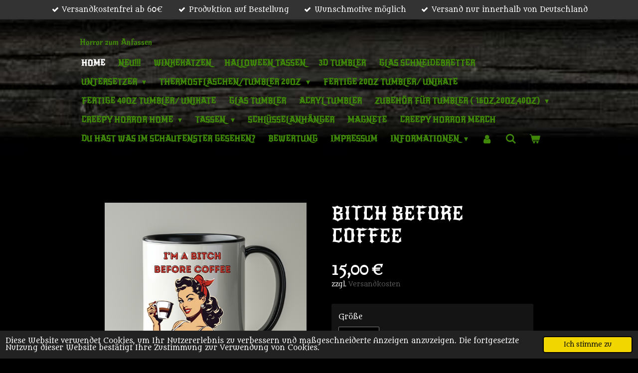

--- FILE ---
content_type: text/html; charset=UTF-8
request_url: https://www.creepyhorror.de/product/12971428/bitch-before-coffee
body_size: 14885
content:
<!DOCTYPE html>
<html lang="de">
    <head>
        <meta http-equiv="Content-Type" content="text/html; charset=utf-8">
        <meta name="viewport" content="width=device-width, initial-scale=1.0, maximum-scale=5.0">
        <meta http-equiv="X-UA-Compatible" content="IE=edge">
        <link rel="canonical" href="https://www.creepyhorror.de/product/12971428/bitch-before-coffee">
        <link rel="sitemap" type="application/xml" href="https://www.creepyhorror.de/sitemap.xml">
        <meta property="og:title" content="Bitch before Coffee | Creepy Horror">
        <meta property="og:url" content="https://www.creepyhorror.de/product/12971428/bitch-before-coffee">
        <base href="https://www.creepyhorror.de/">
        <meta name="description" property="og:description" content="Keramiktasse schwarze Akzente&amp;nbsp;
ca. 330ml Fassungsverm&amp;ouml;gen
&amp;nbsp;
Motiv wird auf beiden Seiten gedruckt.&amp;nbsp;
Sp&amp;uuml;lmaschinengeeignet, hab es selbst getestet :-)
Alle meine Produkte werden nach Bestelleingang f&amp;uuml;r euch gemacht, daher liegt die Bearbeitungszeit bei 4-7 Tagen zzgl. Versandauer.
&amp;nbsp;
&amp;nbsp;
&amp;nbsp;

&amp;nbsp;

&amp;nbsp;
&amp;nbsp;">
                <script nonce="ec082785213e7086efa2591b9caa2fca">
            
            window.JOUWWEB = window.JOUWWEB || {};
            window.JOUWWEB.application = window.JOUWWEB.application || {};
            window.JOUWWEB.application = {"backends":[{"domain":"jouwweb.nl","freeDomain":"jouwweb.site"},{"domain":"webador.com","freeDomain":"webadorsite.com"},{"domain":"webador.de","freeDomain":"webadorsite.com"},{"domain":"webador.fr","freeDomain":"webadorsite.com"},{"domain":"webador.es","freeDomain":"webadorsite.com"},{"domain":"webador.it","freeDomain":"webadorsite.com"},{"domain":"jouwweb.be","freeDomain":"jouwweb.site"},{"domain":"webador.ie","freeDomain":"webadorsite.com"},{"domain":"webador.co.uk","freeDomain":"webadorsite.com"},{"domain":"webador.at","freeDomain":"webadorsite.com"},{"domain":"webador.be","freeDomain":"webadorsite.com"},{"domain":"webador.ch","freeDomain":"webadorsite.com"},{"domain":"webador.ch","freeDomain":"webadorsite.com"},{"domain":"webador.mx","freeDomain":"webadorsite.com"},{"domain":"webador.com","freeDomain":"webadorsite.com"},{"domain":"webador.dk","freeDomain":"webadorsite.com"},{"domain":"webador.se","freeDomain":"webadorsite.com"},{"domain":"webador.no","freeDomain":"webadorsite.com"},{"domain":"webador.fi","freeDomain":"webadorsite.com"},{"domain":"webador.ca","freeDomain":"webadorsite.com"},{"domain":"webador.ca","freeDomain":"webadorsite.com"},{"domain":"webador.pl","freeDomain":"webadorsite.com"},{"domain":"webador.com.au","freeDomain":"webadorsite.com"},{"domain":"webador.nz","freeDomain":"webadorsite.com"}],"editorLocale":"de-DE","editorTimezone":"Europe\/Berlin","editorLanguage":"de","analytics4TrackingId":"G-E6PZPGE4QM","analyticsDimensions":[],"backendDomain":"www.webador.de","backendShortDomain":"webador.de","backendKey":"webador-de","freeWebsiteDomain":"webadorsite.com","noSsl":false,"build":{"reference":"a053e3f"},"linkHostnames":["www.jouwweb.nl","www.webador.com","www.webador.de","www.webador.fr","www.webador.es","www.webador.it","www.jouwweb.be","www.webador.ie","www.webador.co.uk","www.webador.at","www.webador.be","www.webador.ch","fr.webador.ch","www.webador.mx","es.webador.com","www.webador.dk","www.webador.se","www.webador.no","www.webador.fi","www.webador.ca","fr.webador.ca","www.webador.pl","www.webador.com.au","www.webador.nz"],"assetsUrl":"https:\/\/assets.jwwb.nl","loginUrl":"https:\/\/www.webador.de\/anmelden","publishUrl":"https:\/\/www.webador.de\/v2\/website\/4132383\/publish-proxy","adminUserOrIp":false,"pricing":{"plans":{"lite":{"amount":"700","currency":"EUR"},"pro":{"amount":"1200","currency":"EUR"},"business":{"amount":"2400","currency":"EUR"}},"yearlyDiscount":{"price":{"amount":"4800","currency":"EUR"},"ratio":0.17,"percent":"17\u00a0%","discountPrice":{"amount":"4800","currency":"EUR"},"termPricePerMonth":{"amount":"2400","currency":"EUR"},"termPricePerYear":{"amount":"24000","currency":"EUR"}}},"hcUrl":{"add-product-variants":"https:\/\/help.webador.com\/hc\/de\/articles\/29426751649809","basic-vs-advanced-shipping":"https:\/\/help.webador.com\/hc\/de\/articles\/29426731685777","html-in-head":"https:\/\/help.webador.com\/hc\/de\/articles\/29426689990033","link-domain-name":"https:\/\/help.webador.com\/hc\/de\/articles\/29426688803345","optimize-for-mobile":"https:\/\/help.webador.com\/hc\/de\/articles\/29426707033617","seo":"https:\/\/help.webador.com\/hc\/de\/categories\/29387178511377","transfer-domain-name":"https:\/\/help.webador.com\/hc\/de\/articles\/29426715688209","website-not-secure":"https:\/\/help.webador.com\/hc\/de\/articles\/29426706659729"}};
            window.JOUWWEB.brand = {"type":"webador","name":"Webador","domain":"Webador.de","supportEmail":"support@webador.de"};
                    
                window.JOUWWEB = window.JOUWWEB || {};
                window.JOUWWEB.websiteRendering = {"locale":"de-DE","timezone":"Europe\/Berlin","routes":{"api\/upload\/product-field":"\/_api\/upload\/product-field","checkout\/cart":"\/cart","payment":"\/complete-order\/:publicOrderId","payment\/forward":"\/complete-order\/:publicOrderId\/forward","public-order":"\/order\/:publicOrderId","checkout\/authorize":"\/cart\/authorize\/:gateway","wishlist":"\/wishlist"}};
                                                    window.JOUWWEB.website = {"id":4132383,"locale":"de-DE","enabled":true,"title":"Creepy Horror","hasTitle":true,"roleOfLoggedInUser":null,"ownerLocale":"de-DE","plan":"business","freeWebsiteDomain":"webadorsite.com","backendKey":"webador-de","currency":"EUR","defaultLocale":"de-DE","url":"https:\/\/www.creepyhorror.de\/","homepageSegmentId":17024504,"category":"webshop","isOffline":false,"isPublished":true,"locales":["de-DE"],"allowed":{"ads":false,"credits":true,"externalLinks":true,"slideshow":true,"customDefaultSlideshow":true,"hostedAlbums":true,"moderators":true,"mailboxQuota":10,"statisticsVisitors":true,"statisticsDetailed":true,"statisticsMonths":-1,"favicon":true,"password":true,"freeDomains":0,"freeMailAccounts":1,"canUseLanguages":false,"fileUpload":true,"legacyFontSize":false,"webshop":true,"products":-1,"imageText":false,"search":true,"audioUpload":true,"videoUpload":5000,"allowDangerousForms":false,"allowHtmlCode":true,"mobileBar":true,"sidebar":false,"poll":false,"allowCustomForms":true,"allowBusinessListing":true,"allowCustomAnalytics":true,"allowAccountingLink":true,"digitalProducts":true,"sitemapElement":false},"mobileBar":{"enabled":false,"theme":"dark","email":{"active":false},"location":{"active":false},"phone":{"active":false},"whatsapp":{"active":false},"social":{"active":false,"network":"facebook"}},"webshop":{"enabled":true,"currency":"EUR","taxEnabled":false,"taxInclusive":true,"vatDisclaimerVisible":false,"orderNotice":null,"orderConfirmation":"<p>Deine Bestellung ist erfolgreich in meiner Gruft eingetroffen.<\/p>\n<p>Die Dunkelwesen im Lager machen sich bereits ans Werk, um dein Paket vorzubereiten. Schon bald kriecht es zu dir nach Hause.<\/p>\n<p>&nbsp;<\/p>\n<p>\ud83d\udc7b Danke f&uuml;r deinen Mut, bei Creepy Horror zu bestellen.<\/p>\n<p>&nbsp;<\/p>\n<p>Stay Creepy. Stay Hydrated.<\/p>","freeShipping":true,"freeShippingAmount":"60.00","shippingDisclaimerVisible":true,"pickupAllowed":true,"couponAllowed":true,"detailsPageAvailable":true,"socialMediaVisible":true,"termsPage":null,"termsPageUrl":null,"extraTerms":null,"pricingVisible":true,"orderButtonVisible":true,"shippingAdvanced":false,"shippingAdvancedBackEnd":false,"soldOutVisible":true,"backInStockNotificationEnabled":false,"canAddProducts":true,"nextOrderNumber":795,"allowedServicePoints":[],"sendcloudConfigured":false,"sendcloudFallbackPublicKey":"a3d50033a59b4a598f1d7ce7e72aafdf","taxExemptionAllowed":true,"invoiceComment":"Nach \u00a719 UstG wird keine Umsatzsteuer ausgewiesen","emptyCartVisible":true,"minimumOrderPrice":null,"productNumbersEnabled":true,"wishlistEnabled":true,"hideTaxOnCart":true},"isTreatedAsWebshop":true};                            window.JOUWWEB.cart = {"products":[],"coupon":null,"shippingCountryCode":null,"shippingChoice":null,"breakdown":[]};                            window.JOUWWEB.scripts = ["website-rendering\/webshop"];                        window.parent.JOUWWEB.colorPalette = window.JOUWWEB.colorPalette;
        </script>
                <title>Bitch before Coffee | Creepy Horror</title>
                                            <link href="https://primary.jwwb.nl/public/y/e/l/temp-rndejbozmwwcquwduqae/touch-icon-iphone.png?bust=1723845787" rel="apple-touch-icon" sizes="60x60">                                                <link href="https://primary.jwwb.nl/public/y/e/l/temp-rndejbozmwwcquwduqae/touch-icon-ipad.png?bust=1723845787" rel="apple-touch-icon" sizes="76x76">                                                <link href="https://primary.jwwb.nl/public/y/e/l/temp-rndejbozmwwcquwduqae/touch-icon-iphone-retina.png?bust=1723845787" rel="apple-touch-icon" sizes="120x120">                                                <link href="https://primary.jwwb.nl/public/y/e/l/temp-rndejbozmwwcquwduqae/touch-icon-ipad-retina.png?bust=1723845787" rel="apple-touch-icon" sizes="152x152">                                                <link href="https://primary.jwwb.nl/public/y/e/l/temp-rndejbozmwwcquwduqae/favicon.png?bust=1723845787" rel="shortcut icon">                                                <link href="https://primary.jwwb.nl/public/y/e/l/temp-rndejbozmwwcquwduqae/favicon.png?bust=1723845787" rel="icon">                                        <meta property="og:image" content="https&#x3A;&#x2F;&#x2F;primary.jwwb.nl&#x2F;public&#x2F;y&#x2F;e&#x2F;l&#x2F;temp-rndejbozmwwcquwduqae&#x2F;1anxwi&#x2F;designohnetitel_20240109_211022_0000.png&#x3F;enable-io&#x3D;true&amp;enable&#x3D;upscale&amp;fit&#x3D;bounds&amp;width&#x3D;1200">
                                    <meta name="twitter:card" content="summary_large_image">
                        <meta property="twitter:image" content="https&#x3A;&#x2F;&#x2F;primary.jwwb.nl&#x2F;public&#x2F;y&#x2F;e&#x2F;l&#x2F;temp-rndejbozmwwcquwduqae&#x2F;1anxwi&#x2F;designohnetitel_20240109_211022_0000.png&#x3F;enable-io&#x3D;true&amp;enable&#x3D;upscale&amp;fit&#x3D;bounds&amp;width&#x3D;1200">
                                                    <script src="https://www.googletagmanager.com/gtag/js?id=G-Q1ZBTMCX3C" nonce="ec082785213e7086efa2591b9caa2fca" data-turbo-track="reload" async></script>
<script src="https://plausible.io/js/script.manual.js" nonce="ec082785213e7086efa2591b9caa2fca" data-turbo-track="reload" defer data-domain="shard8.jouwweb.nl"></script>
<link rel="stylesheet" type="text/css" href="https://gfonts.jwwb.nl/css?display=fallback&amp;family=Metamorphous%3A400%2C700%2C400italic%2C700italic%7CNew+Rocker%3A400%2C700%2C400italic%2C700italic" nonce="ec082785213e7086efa2591b9caa2fca" data-turbo-track="dynamic">
<script src="https://assets.jwwb.nl/assets/build/website-rendering/de-DE.js?bust=bebfc15ff0c7ef191570" nonce="ec082785213e7086efa2591b9caa2fca" data-turbo-track="reload" defer></script>
<script src="https://assets.jwwb.nl/assets/website-rendering/runtime.e155993011efc7175f1d.js?bust=9c9da86aa25b93d0d097" nonce="ec082785213e7086efa2591b9caa2fca" data-turbo-track="reload" defer></script>
<script src="https://assets.jwwb.nl/assets/website-rendering/812.881ee67943804724d5af.js?bust=78ab7ad7d6392c42d317" nonce="ec082785213e7086efa2591b9caa2fca" data-turbo-track="reload" defer></script>
<script src="https://assets.jwwb.nl/assets/website-rendering/main.0515695a8fe66ce31629.js?bust=d350dfc83bf29c36017f" nonce="ec082785213e7086efa2591b9caa2fca" data-turbo-track="reload" defer></script>
<link rel="preload" href="https://assets.jwwb.nl/assets/website-rendering/styles.1ccb5af37fe695da2886.css?bust=b0ae04ec4c862e8d8ee1" as="style">
<link rel="preload" href="https://assets.jwwb.nl/assets/website-rendering/fonts/icons-website-rendering/font/website-rendering.woff2?bust=bd2797014f9452dadc8e" as="font" crossorigin>
<link rel="preconnect" href="https://gfonts.jwwb.nl">
<link rel="stylesheet" type="text/css" href="https://assets.jwwb.nl/assets/website-rendering/styles.1ccb5af37fe695da2886.css?bust=b0ae04ec4c862e8d8ee1" nonce="ec082785213e7086efa2591b9caa2fca" data-turbo-track="dynamic">
<link rel="preconnect" href="https://assets.jwwb.nl">
<link rel="preconnect" href="https://www.google-analytics.com">
<link rel="stylesheet" type="text/css" href="https://primary.jwwb.nl/public/y/e/l/temp-rndejbozmwwcquwduqae/style.css?bust=1769454520" nonce="ec082785213e7086efa2591b9caa2fca" data-turbo-track="dynamic">    </head>
    <body
        id="top"
        class="jw-is-no-slideshow jw-header-is-text jw-is-segment-product jw-is-frontend jw-is-no-sidebar jw-is-messagebar jw-is-no-touch-device jw-is-no-mobile"
                                    data-jouwweb-page="12971428"
                                                data-jouwweb-segment-id="12971428"
                                                data-jouwweb-segment-type="product"
                                                data-template-threshold="960"
                                                data-template-name="italiano"
                            itemscope
        itemtype="https://schema.org/Product"
    >
                                    <meta itemprop="url" content="https://www.creepyhorror.de/product/12971428/bitch-before-coffee">
        <a href="#main-content" class="jw-skip-link">
            Zum Hauptinhalt springen        </a>
        <div class="jw-background"></div>
        <div class="jw-body">
            <div class="jw-mobile-menu jw-mobile-is-text js-mobile-menu">
            <button
            type="button"
            class="jw-mobile-menu__button jw-mobile-toggle"
            aria-label="Menü anzeigen"
        >
            <span class="jw-icon-burger"></span>
        </button>
        <div class="jw-mobile-header jw-mobile-header--text">
        <a            class="jw-mobile-header-content"
                            href="/"
                        >
                                        <div class="jw-mobile-text">
                    <span style="display: inline-block; font-size: 30px;"><span style="display: inline-block; font-size: 16px;"><span style="font-size: 16px;">Horror zum Anfassen </span></span></span>                </div>
                    </a>
    </div>

        <a
        href="/cart"
        class="jw-mobile-menu__button jw-mobile-header-cart"
        aria-label="Warenkorb ansehen"
    >
        <span class="jw-icon-badge-wrapper">
            <span class="website-rendering-icon-basket" aria-hidden="true"></span>
            <span class="jw-icon-badge hidden" aria-hidden="true"></span>
        </span>
    </a>
    
    </div>
    <div class="jw-mobile-menu-search jw-mobile-menu-search--hidden">
        <form
            action="/search"
            method="get"
            class="jw-mobile-menu-search__box"
        >
            <input
                type="text"
                name="q"
                value=""
                placeholder="Suche..."
                class="jw-mobile-menu-search__input"
                aria-label="Suche"
            >
            <button type="submit" class="jw-btn jw-btn--style-flat jw-mobile-menu-search__button" aria-label="Suche">
                <span class="website-rendering-icon-search" aria-hidden="true"></span>
            </button>
            <button type="button" class="jw-btn jw-btn--style-flat jw-mobile-menu-search__button js-cancel-search" aria-label="Suche abbrechen">
                <span class="website-rendering-icon-cancel" aria-hidden="true"></span>
            </button>
        </form>
    </div>
            <div class="message-bar message-bar--dark"><div class="message-bar__container"><ul class="message-bar-usps"><li class="message-bar-usps__item"><i class="website-rendering-icon-ok"></i><span>Versandkostenfrei ab 60€</span></li><li class="message-bar-usps__item"><i class="website-rendering-icon-ok"></i><span>Produktion auf Bestellung</span></li><li class="message-bar-usps__item"><i class="website-rendering-icon-ok"></i><span>Wunschmotive möglich </span></li><li class="message-bar-usps__item"><i class="website-rendering-icon-ok"></i><span>Versand nur innerhalb von Deutschland </span></li></ul></div></div><script nonce="ec082785213e7086efa2591b9caa2fca">
    JOUWWEB.templateConfig = {
        header: {
            mobileSelector: '.jw-mobile-menu',
            updatePusher: function (height) {
                $('.jw-menu-clone .jw-menu').css('margin-top', height);
            },
        },
    };
</script>
<header class="topbar clear jw-menu-collapse">
    <div class="inner clear">
        <div class="header js-topbar-content-container">
            <div class="jw-header-logo">
        <div
    class="jw-header jw-header-title-container jw-header-text jw-header-text-toggle"
    data-stylable="true"
>
    <a        id="jw-header-title"
        class="jw-header-title"
                    href="/"
            >
        <span style="display: inline-block; font-size: 30px;"><span style="display: inline-block; font-size: 16px;"><span style="font-size: 16px;">Horror zum Anfassen </span></span></span>    </a>
</div>
</div>
        </div>
        <nav class="menu jw-menu-copy">
            <ul
    id="jw-menu"
    class="jw-menu jw-menu-horizontal"
            >
            <li
    class="jw-menu-item jw-menu-is-active"
>
        <a        class="jw-menu-link js-active-menu-item"
        href="/"                                            data-page-link-id="17024504"
                            >
                <span class="">
            Home        </span>
            </a>
                </li>
            <li
    class="jw-menu-item"
>
        <a        class="jw-menu-link"
        href="/neu"                                            data-page-link-id="30620846"
                            >
                <span class="">
            NEU!!!        </span>
            </a>
                </li>
            <li
    class="jw-menu-item"
>
        <a        class="jw-menu-link"
        href="/winkekatzen"                                            data-page-link-id="32434857"
                            >
                <span class="">
            Winkekatzen        </span>
            </a>
                </li>
            <li
    class="jw-menu-item"
>
        <a        class="jw-menu-link"
        href="/halloween-tassen"                                            data-page-link-id="32266071"
                            >
                <span class="">
            Halloween Tassen        </span>
            </a>
                </li>
            <li
    class="jw-menu-item"
>
        <a        class="jw-menu-link"
        href="/3d-tumbler"                                            data-page-link-id="33224497"
                            >
                <span class="">
            3D Tumbler        </span>
            </a>
                </li>
            <li
    class="jw-menu-item"
>
        <a        class="jw-menu-link"
        href="/glas-schneidebretter"                                            data-page-link-id="30914686"
                            >
                <span class="">
            Glas Schneidebretter        </span>
            </a>
                </li>
            <li
    class="jw-menu-item jw-menu-has-submenu"
>
        <a        class="jw-menu-link"
        href="/untersetzer"                                            data-page-link-id="18571342"
                            >
                <span class="">
            Untersetzer        </span>
                    <span class="jw-arrow jw-arrow-toplevel"></span>
            </a>
                    <ul
            class="jw-submenu"
                    >
                            <li
    class="jw-menu-item"
>
        <a        class="jw-menu-link"
        href="/untersetzer/glas-untersetzer"                                            data-page-link-id="30684170"
                            >
                <span class="">
            Glas Untersetzer        </span>
            </a>
                </li>
                            <li
    class="jw-menu-item"
>
        <a        class="jw-menu-link"
        href="/untersetzer/holz-untersetzer"                                            data-page-link-id="30684183"
                            >
                <span class="">
            Holz Untersetzer        </span>
            </a>
                </li>
                    </ul>
        </li>
            <li
    class="jw-menu-item jw-menu-has-submenu"
>
        <a        class="jw-menu-link"
        href="/thermosflaschen-tumbler-20oz"                                            data-page-link-id="17038615"
                            >
                <span class="">
            Thermosflaschen/Tumbler 20oz        </span>
                    <span class="jw-arrow jw-arrow-toplevel"></span>
            </a>
                    <ul
            class="jw-submenu"
                    >
                            <li
    class="jw-menu-item"
>
        <a        class="jw-menu-link"
        href="/thermosflaschen-tumbler-20oz/halloween"                                            data-page-link-id="17076338"
                            >
                <span class="">
            Halloween        </span>
            </a>
                </li>
                            <li
    class="jw-menu-item"
>
        <a        class="jw-menu-link"
        href="/thermosflaschen-tumbler-20oz/horror"                                            data-page-link-id="17076349"
                            >
                <span class="">
            Horror        </span>
            </a>
                </li>
                            <li
    class="jw-menu-item"
>
        <a        class="jw-menu-link"
        href="/thermosflaschen-tumbler-20oz/rockabilly-psychobilly-gothic"                                            data-page-link-id="17076746"
                            >
                <span class="">
            Rockabilly/Psychobilly/Gothic        </span>
            </a>
                </li>
                            <li
    class="jw-menu-item"
>
        <a        class="jw-menu-link"
        href="/thermosflaschen-tumbler-20oz/bikermotive"                                            data-page-link-id="17411183"
                            >
                <span class="">
            Bikermotive        </span>
            </a>
                </li>
                            <li
    class="jw-menu-item"
>
        <a        class="jw-menu-link"
        href="/thermosflaschen-tumbler-20oz/books"                                            data-page-link-id="30478438"
                            >
                <span class="">
            Books        </span>
            </a>
                </li>
                            <li
    class="jw-menu-item"
>
        <a        class="jw-menu-link"
        href="/thermosflaschen-tumbler-20oz/runen-hexen-vampire-daemone"                                            data-page-link-id="17427520"
                            >
                <span class="">
            Runen, Hexen, Vampire, Dämone        </span>
            </a>
                </li>
                            <li
    class="jw-menu-item"
>
        <a        class="jw-menu-link"
        href="/thermosflaschen-tumbler-20oz/beleidigend-frech"                                            data-page-link-id="18077860"
                            >
                <span class="">
            Beleidigend/ Frech        </span>
            </a>
                </li>
                            <li
    class="jw-menu-item"
>
        <a        class="jw-menu-link"
        href="/thermosflaschen-tumbler-20oz/bookish-rudel-becher"                                            data-page-link-id="32600334"
                            >
                <span class="">
            Bookish Rudel Becher        </span>
            </a>
                </li>
                            <li
    class="jw-menu-item"
>
        <a        class="jw-menu-link"
        href="/thermosflaschen-tumbler-20oz/niedlich"                                            data-page-link-id="17076753"
                            >
                <span class="">
            Niedlich        </span>
            </a>
                </li>
                            <li
    class="jw-menu-item"
>
        <a        class="jw-menu-link"
        href="/thermosflaschen-tumbler-20oz/tiere"                                            data-page-link-id="17076356"
                            >
                <span class="">
            Tiere        </span>
            </a>
                </li>
                            <li
    class="jw-menu-item"
>
        <a        class="jw-menu-link"
        href="/thermosflaschen-tumbler-20oz/summer-vibes"                                            data-page-link-id="17076764"
                            >
                <span class="">
            Summer Vibes        </span>
            </a>
                </li>
                            <li
    class="jw-menu-item"
>
        <a        class="jw-menu-link"
        href="/thermosflaschen-tumbler-20oz/fuer-mom-and-dad"                                            data-page-link-id="17606307"
                            >
                <span class="">
            Für Mom and Dad        </span>
            </a>
                </li>
                            <li
    class="jw-menu-item"
>
        <a        class="jw-menu-link"
        href="/thermosflaschen-tumbler-20oz/berufe"                                            data-page-link-id="17076908"
                            >
                <span class="">
            Berufe        </span>
            </a>
                </li>
                            <li
    class="jw-menu-item"
>
        <a        class="jw-menu-link"
        href="/thermosflaschen-tumbler-20oz/christmas"                                            data-page-link-id="17076940"
                            >
                <span class="">
            Christmas        </span>
            </a>
                </li>
                            <li
    class="jw-menu-item"
>
        <a        class="jw-menu-link"
        href="/thermosflaschen-tumbler-20oz/dein-wunschmotiv"                                            data-page-link-id="17076982"
                            >
                <span class="">
            Dein WUNSCHMOTIV        </span>
            </a>
                </li>
                            <li
    class="jw-menu-item"
>
        <a        class="jw-menu-link"
        href="/thermosflaschen-tumbler-20oz/alle-tumbler"                                            data-page-link-id="17076360"
                            >
                <span class="">
            Alle Tumbler        </span>
            </a>
                </li>
                    </ul>
        </li>
            <li
    class="jw-menu-item"
>
        <a        class="jw-menu-link"
        href="/fertige-20oz-tumbler-unikate"                                            data-page-link-id="27992312"
                            >
                <span class="">
            fertige 20oz Tumbler/ Unikate        </span>
            </a>
                </li>
            <li
    class="jw-menu-item"
>
        <a        class="jw-menu-link"
        href="/fertige-40oz-tumbler-unikate"                                            data-page-link-id="27166527"
                            >
                <span class="">
            fertige 40OZ Tumbler/ Unikate        </span>
            </a>
                </li>
            <li
    class="jw-menu-item"
>
        <a        class="jw-menu-link"
        href="/glas-tumbler"                                            data-page-link-id="28645933"
                            >
                <span class="">
            Glas Tumbler        </span>
            </a>
                </li>
            <li
    class="jw-menu-item"
>
        <a        class="jw-menu-link"
        href="/acryl-tumbler"                                            data-page-link-id="28764618"
                            >
                <span class="">
            Acryl Tumbler        </span>
            </a>
                </li>
            <li
    class="jw-menu-item jw-menu-has-submenu"
>
        <a        class="jw-menu-link"
        href="/zubehoer-fuer-tumbler-16oz-20oz-40oz"                                            data-page-link-id="29891681"
                            >
                <span class="">
            Zubehör für Tumbler ( 16oz,20oz,40oz)        </span>
                    <span class="jw-arrow jw-arrow-toplevel"></span>
            </a>
                    <ul
            class="jw-submenu"
                    >
                            <li
    class="jw-menu-item jw-menu-has-submenu"
>
        <a        class="jw-menu-link"
        href="/zubehoer-fuer-tumbler-16oz-20oz-40oz/zubehoer-16oz"                                            data-page-link-id="29891707"
                            >
                <span class="">
            Zubehör 16oz        </span>
                    <span class="jw-arrow"></span>
            </a>
                    <ul
            class="jw-submenu"
                    >
                            <li
    class="jw-menu-item"
>
        <a        class="jw-menu-link"
        href="/zubehoer-fuer-tumbler-16oz-20oz-40oz/zubehoer-16oz/ersatzdeckel-fuer-16oz-tumbler"                                            data-page-link-id="29891800"
                            >
                <span class="">
            Ersatzdeckel für 16oz Tumbler        </span>
            </a>
                </li>
                            <li
    class="jw-menu-item"
>
        <a        class="jw-menu-link"
        href="/zubehoer-fuer-tumbler-16oz-20oz-40oz/zubehoer-16oz/led-unterscheibe"                                            data-page-link-id="30270601"
                            >
                <span class="">
            LED Unterscheibe        </span>
            </a>
                </li>
                    </ul>
        </li>
                            <li
    class="jw-menu-item jw-menu-has-submenu"
>
        <a        class="jw-menu-link"
        href="/zubehoer-fuer-tumbler-16oz-20oz-40oz/zubehoer-fuer-20oz-tumbler"                                            data-page-link-id="18031180"
                            >
                <span class="">
            Zubehör für 20oz Tumbler        </span>
                    <span class="jw-arrow"></span>
            </a>
                    <ul
            class="jw-submenu"
                    >
                            <li
    class="jw-menu-item"
>
        <a        class="jw-menu-link"
        href="/zubehoer-fuer-tumbler-16oz-20oz-40oz/zubehoer-fuer-20oz-tumbler/strohhalme-und-ersatzdeckel"                                            data-page-link-id="18196988"
                            >
                <span class="">
            Strohhalme und Ersatzdeckel        </span>
            </a>
                </li>
                    </ul>
        </li>
                            <li
    class="jw-menu-item jw-menu-has-submenu"
>
        <a        class="jw-menu-link"
        href="/zubehoer-fuer-tumbler-16oz-20oz-40oz/zubehoer-fuer-40oz-tumbler"                                            data-page-link-id="25669245"
                            >
                <span class="">
            Zubehör für 40oz Tumbler        </span>
                    <span class="jw-arrow"></span>
            </a>
                    <ul
            class="jw-submenu"
                    >
                            <li
    class="jw-menu-item"
>
        <a        class="jw-menu-link"
        href="/zubehoer-fuer-tumbler-16oz-20oz-40oz/zubehoer-fuer-40oz-tumbler/taschen"                                            data-page-link-id="27120773"
                            >
                <span class="">
            Taschen        </span>
            </a>
                </li>
                            <li
    class="jw-menu-item"
>
        <a        class="jw-menu-link"
        href="/zubehoer-fuer-tumbler-16oz-20oz-40oz/zubehoer-fuer-40oz-tumbler/deckel-topper"                                            data-page-link-id="26710460"
                            >
                <span class="">
            Deckel Topper        </span>
            </a>
                </li>
                            <li
    class="jw-menu-item"
>
        <a        class="jw-menu-link"
        href="/zubehoer-fuer-tumbler-16oz-20oz-40oz/zubehoer-fuer-40oz-tumbler/strohhalme-deckel"                                            data-page-link-id="25669300"
                            >
                <span class="">
            Strohhalme + Deckel        </span>
            </a>
                </li>
                            <li
    class="jw-menu-item"
>
        <a        class="jw-menu-link"
        href="/zubehoer-fuer-tumbler-16oz-20oz-40oz/zubehoer-fuer-40oz-tumbler/pimp-deinen-strohhalm-1"                                            data-page-link-id="25669315"
                            >
                <span class="">
            Pimp deinen Strohhalm        </span>
            </a>
                </li>
                    </ul>
        </li>
                            <li
    class="jw-menu-item"
>
        <a        class="jw-menu-link"
        href="/zubehoer-fuer-tumbler-16oz-20oz-40oz/gummifuss-fuer-20oz-und-40oz"                                            data-page-link-id="25670930"
                            >
                <span class="">
            Gummifuss für 20oz und 40oz        </span>
            </a>
                </li>
                            <li
    class="jw-menu-item"
>
        <a        class="jw-menu-link"
        href="/zubehoer-fuer-tumbler-16oz-20oz-40oz/strohhalmanhaenger"                                            data-page-link-id="30902350"
                            >
                <span class="">
            Strohhalmanhänger        </span>
            </a>
                </li>
                    </ul>
        </li>
            <li
    class="jw-menu-item jw-menu-has-submenu"
>
        <a        class="jw-menu-link"
        href="/creepy-horror-home"                                            data-page-link-id="31342971"
                            >
                <span class="">
            Creepy Horror Home        </span>
                    <span class="jw-arrow jw-arrow-toplevel"></span>
            </a>
                    <ul
            class="jw-submenu"
                    >
                            <li
    class="jw-menu-item"
>
        <a        class="jw-menu-link"
        href="/creepy-horror-home/schalen"                                            data-page-link-id="31343010"
                            >
                <span class="">
            Schalen        </span>
            </a>
                </li>
                            <li
    class="jw-menu-item"
>
        <a        class="jw-menu-link"
        href="/creepy-horror-home/vorratsdosen"                                            data-page-link-id="31343018"
                            >
                <span class="">
            Vorratsdosen        </span>
            </a>
                </li>
                            <li
    class="jw-menu-item"
>
        <a        class="jw-menu-link"
        href="/creepy-horror-home/autoduft"                                            data-page-link-id="31444827"
                            >
                <span class="">
            Autoduft        </span>
            </a>
                </li>
                            <li
    class="jw-menu-item"
>
        <a        class="jw-menu-link"
        href="/creepy-horror-home/kugelschreiber"                                            data-page-link-id="31870869"
                            >
                <span class="">
            Kugelschreiber        </span>
            </a>
                </li>
                    </ul>
        </li>
            <li
    class="jw-menu-item jw-menu-has-submenu"
>
        <a        class="jw-menu-link"
        href="/tassen"                                            data-page-link-id="17039401"
                            >
                <span class="">
            Tassen        </span>
                    <span class="jw-arrow jw-arrow-toplevel"></span>
            </a>
                    <ul
            class="jw-submenu"
                    >
                            <li
    class="jw-menu-item"
>
        <a        class="jw-menu-link"
        href="/tassen/tasse-schwarze-akzente"                                            data-page-link-id="17749665"
                            >
                <span class="">
            Tasse Schwarze Akzente        </span>
            </a>
                </li>
                            <li
    class="jw-menu-item"
>
        <a        class="jw-menu-link"
        href="/tassen/dein-wunschmotiv-1"                                            data-page-link-id="17077297"
                            >
                <span class="">
            Dein WUNSCHMOTIV        </span>
            </a>
                </li>
                            <li
    class="jw-menu-item"
>
        <a        class="jw-menu-link"
        href="/tassen/alle-tassen"                                            data-page-link-id="17077327"
                            >
                <span class="">
            Alle Tassen        </span>
            </a>
                </li>
                    </ul>
        </li>
            <li
    class="jw-menu-item"
>
        <a        class="jw-menu-link"
        href="/schluesselanhaenger-1"                                            data-page-link-id="17099421"
                            >
                <span class="">
            Schlüsselanhänger        </span>
            </a>
                </li>
            <li
    class="jw-menu-item"
>
        <a        class="jw-menu-link"
        href="/magnete"                                            data-page-link-id="17808732"
                            >
                <span class="">
            Magnete        </span>
            </a>
                </li>
            <li
    class="jw-menu-item"
>
        <a        class="jw-menu-link"
        href="/creepy-horror-merch"                                            data-page-link-id="30882850"
                            >
                <span class="">
            Creepy Horror Merch        </span>
            </a>
                </li>
            <li
    class="jw-menu-item"
>
        <a        class="jw-menu-link"
        href="/du-hast-was-im-schaufenster-gesehen"                                            data-page-link-id="29972544"
                            >
                <span class="">
            Du hast was im Schaufenster gesehen?        </span>
            </a>
                </li>
            <li
    class="jw-menu-item"
>
        <a        class="jw-menu-link"
        href="/bewertung"                                            data-page-link-id="17280505"
                            >
                <span class="">
            BEWERTUNG        </span>
            </a>
                </li>
            <li
    class="jw-menu-item"
>
        <a        class="jw-menu-link"
        href="/impressum"                                            data-page-link-id="17038794"
                            >
                <span class="">
            Impressum        </span>
            </a>
                </li>
            <li
    class="jw-menu-item jw-menu-has-submenu"
>
        <a        class="jw-menu-link"
        href="/informationen"                                            data-page-link-id="17287603"
                            >
                <span class="">
            Informationen        </span>
                    <span class="jw-arrow jw-arrow-toplevel"></span>
            </a>
                    <ul
            class="jw-submenu"
                    >
                            <li
    class="jw-menu-item"
>
        <a        class="jw-menu-link"
        href="/informationen/ueber-mich"                                            data-page-link-id="17071254"
                            >
                <span class="">
            Über mich        </span>
            </a>
                </li>
                            <li
    class="jw-menu-item"
>
        <a        class="jw-menu-link"
        href="/informationen/kontakt"                                            data-page-link-id="17024506"
                            >
                <span class="">
            Kontakt        </span>
            </a>
                </li>
                            <li
    class="jw-menu-item"
>
        <a        class="jw-menu-link"
        href="/informationen/agb"                                            data-page-link-id="33125267"
                            >
                <span class="">
            AGB        </span>
            </a>
                </li>
                            <li
    class="jw-menu-item"
>
        <a        class="jw-menu-link"
        href="/informationen/gpsr-informationen"                                            data-page-link-id="25674989"
                            >
                <span class="">
            GPSR Informationen        </span>
            </a>
                </li>
                            <li
    class="jw-menu-item"
>
        <a        class="jw-menu-link"
        href="/informationen/datenschutz-widerrufsbelehrung"                                            data-page-link-id="17038915"
                            >
                <span class="">
            Datenschutz/Widerrufsbelehrung        </span>
            </a>
                </li>
                            <li
    class="jw-menu-item"
>
        <a        class="jw-menu-link"
        href="/informationen/versand"                                            data-page-link-id="17821842"
                            >
                <span class="">
            Versand        </span>
            </a>
                </li>
                            <li
    class="jw-menu-item"
>
        <a        class="jw-menu-link"
        href="/informationen/partner"                                            data-page-link-id="17287616"
                            >
                <span class="">
            Partner        </span>
            </a>
                </li>
                    </ul>
        </li>
            <li
    class="jw-menu-item"
>
        <a        class="jw-menu-link jw-menu-link--icon"
        href="/account"                                                            title="Konto"
            >
                                <span class="website-rendering-icon-user"></span>
                            <span class="hidden-desktop-horizontal-menu">
            Konto        </span>
            </a>
                </li>
            <li
    class="jw-menu-item jw-menu-search-item"
>
        <button        class="jw-menu-link jw-menu-link--icon jw-text-button"
                                                                    title="Suche"
            >
                                <span class="website-rendering-icon-search"></span>
                            <span class="hidden-desktop-horizontal-menu">
            Suche        </span>
            </button>
                
            <div class="jw-popover-container jw-popover-container--inline is-hidden">
                <div class="jw-popover-backdrop"></div>
                <div class="jw-popover">
                    <div class="jw-popover__arrow"></div>
                    <div class="jw-popover__content jw-section-white">
                        <form  class="jw-search" action="/search" method="get">
                            
                            <input class="jw-search__input" type="text" name="q" value="" placeholder="Suche..." aria-label="Suche" >
                            <button class="jw-search__submit" type="submit" aria-label="Suche">
                                <span class="website-rendering-icon-search" aria-hidden="true"></span>
                            </button>
                        </form>
                    </div>
                </div>
            </div>
                        </li>
            <li
    class="jw-menu-item jw-menu-wishlist-item js-menu-wishlist-item jw-menu-wishlist-item--hidden"
>
        <a        class="jw-menu-link jw-menu-link--icon"
        href="/wishlist"                                                            title="Wunschliste"
            >
                                    <span class="jw-icon-badge-wrapper">
                        <span class="website-rendering-icon-heart"></span>
                                            <span class="jw-icon-badge hidden">
                    0                </span>
                            <span class="hidden-desktop-horizontal-menu">
            Wunschliste        </span>
            </a>
                </li>
            <li
    class="jw-menu-item js-menu-cart-item "
>
        <a        class="jw-menu-link jw-menu-link--icon"
        href="/cart"                                                            title="Warenkorb"
            >
                                    <span class="jw-icon-badge-wrapper">
                        <span class="website-rendering-icon-basket"></span>
                                            <span class="jw-icon-badge hidden">
                    0                </span>
                            <span class="hidden-desktop-horizontal-menu">
            Warenkorb        </span>
            </a>
                </li>
    
    </ul>

    <script nonce="ec082785213e7086efa2591b9caa2fca" id="jw-mobile-menu-template" type="text/template">
        <ul id="jw-menu" class="jw-menu jw-menu-horizontal">
                            <li
    class="jw-menu-item jw-menu-search-item"
>
                
                 <li class="jw-menu-item jw-mobile-menu-search-item">
                    <form class="jw-search" action="/search" method="get">
                        <input class="jw-search__input" type="text" name="q" value="" placeholder="Suche..." aria-label="Suche">
                        <button class="jw-search__submit" type="submit" aria-label="Suche">
                            <span class="website-rendering-icon-search" aria-hidden="true"></span>
                        </button>
                    </form>
                </li>
                        </li>
                            <li
    class="jw-menu-item jw-menu-is-active"
>
        <a        class="jw-menu-link js-active-menu-item"
        href="/"                                            data-page-link-id="17024504"
                            >
                <span class="">
            Home        </span>
            </a>
                </li>
                            <li
    class="jw-menu-item"
>
        <a        class="jw-menu-link"
        href="/neu"                                            data-page-link-id="30620846"
                            >
                <span class="">
            NEU!!!        </span>
            </a>
                </li>
                            <li
    class="jw-menu-item"
>
        <a        class="jw-menu-link"
        href="/winkekatzen"                                            data-page-link-id="32434857"
                            >
                <span class="">
            Winkekatzen        </span>
            </a>
                </li>
                            <li
    class="jw-menu-item"
>
        <a        class="jw-menu-link"
        href="/halloween-tassen"                                            data-page-link-id="32266071"
                            >
                <span class="">
            Halloween Tassen        </span>
            </a>
                </li>
                            <li
    class="jw-menu-item"
>
        <a        class="jw-menu-link"
        href="/3d-tumbler"                                            data-page-link-id="33224497"
                            >
                <span class="">
            3D Tumbler        </span>
            </a>
                </li>
                            <li
    class="jw-menu-item"
>
        <a        class="jw-menu-link"
        href="/glas-schneidebretter"                                            data-page-link-id="30914686"
                            >
                <span class="">
            Glas Schneidebretter        </span>
            </a>
                </li>
                            <li
    class="jw-menu-item jw-menu-has-submenu"
>
        <a        class="jw-menu-link"
        href="/untersetzer"                                            data-page-link-id="18571342"
                            >
                <span class="">
            Untersetzer        </span>
                    <span class="jw-arrow jw-arrow-toplevel"></span>
            </a>
                    <ul
            class="jw-submenu"
                    >
                            <li
    class="jw-menu-item"
>
        <a        class="jw-menu-link"
        href="/untersetzer/glas-untersetzer"                                            data-page-link-id="30684170"
                            >
                <span class="">
            Glas Untersetzer        </span>
            </a>
                </li>
                            <li
    class="jw-menu-item"
>
        <a        class="jw-menu-link"
        href="/untersetzer/holz-untersetzer"                                            data-page-link-id="30684183"
                            >
                <span class="">
            Holz Untersetzer        </span>
            </a>
                </li>
                    </ul>
        </li>
                            <li
    class="jw-menu-item jw-menu-has-submenu"
>
        <a        class="jw-menu-link"
        href="/thermosflaschen-tumbler-20oz"                                            data-page-link-id="17038615"
                            >
                <span class="">
            Thermosflaschen/Tumbler 20oz        </span>
                    <span class="jw-arrow jw-arrow-toplevel"></span>
            </a>
                    <ul
            class="jw-submenu"
                    >
                            <li
    class="jw-menu-item"
>
        <a        class="jw-menu-link"
        href="/thermosflaschen-tumbler-20oz/halloween"                                            data-page-link-id="17076338"
                            >
                <span class="">
            Halloween        </span>
            </a>
                </li>
                            <li
    class="jw-menu-item"
>
        <a        class="jw-menu-link"
        href="/thermosflaschen-tumbler-20oz/horror"                                            data-page-link-id="17076349"
                            >
                <span class="">
            Horror        </span>
            </a>
                </li>
                            <li
    class="jw-menu-item"
>
        <a        class="jw-menu-link"
        href="/thermosflaschen-tumbler-20oz/rockabilly-psychobilly-gothic"                                            data-page-link-id="17076746"
                            >
                <span class="">
            Rockabilly/Psychobilly/Gothic        </span>
            </a>
                </li>
                            <li
    class="jw-menu-item"
>
        <a        class="jw-menu-link"
        href="/thermosflaschen-tumbler-20oz/bikermotive"                                            data-page-link-id="17411183"
                            >
                <span class="">
            Bikermotive        </span>
            </a>
                </li>
                            <li
    class="jw-menu-item"
>
        <a        class="jw-menu-link"
        href="/thermosflaschen-tumbler-20oz/books"                                            data-page-link-id="30478438"
                            >
                <span class="">
            Books        </span>
            </a>
                </li>
                            <li
    class="jw-menu-item"
>
        <a        class="jw-menu-link"
        href="/thermosflaschen-tumbler-20oz/runen-hexen-vampire-daemone"                                            data-page-link-id="17427520"
                            >
                <span class="">
            Runen, Hexen, Vampire, Dämone        </span>
            </a>
                </li>
                            <li
    class="jw-menu-item"
>
        <a        class="jw-menu-link"
        href="/thermosflaschen-tumbler-20oz/beleidigend-frech"                                            data-page-link-id="18077860"
                            >
                <span class="">
            Beleidigend/ Frech        </span>
            </a>
                </li>
                            <li
    class="jw-menu-item"
>
        <a        class="jw-menu-link"
        href="/thermosflaschen-tumbler-20oz/bookish-rudel-becher"                                            data-page-link-id="32600334"
                            >
                <span class="">
            Bookish Rudel Becher        </span>
            </a>
                </li>
                            <li
    class="jw-menu-item"
>
        <a        class="jw-menu-link"
        href="/thermosflaschen-tumbler-20oz/niedlich"                                            data-page-link-id="17076753"
                            >
                <span class="">
            Niedlich        </span>
            </a>
                </li>
                            <li
    class="jw-menu-item"
>
        <a        class="jw-menu-link"
        href="/thermosflaschen-tumbler-20oz/tiere"                                            data-page-link-id="17076356"
                            >
                <span class="">
            Tiere        </span>
            </a>
                </li>
                            <li
    class="jw-menu-item"
>
        <a        class="jw-menu-link"
        href="/thermosflaschen-tumbler-20oz/summer-vibes"                                            data-page-link-id="17076764"
                            >
                <span class="">
            Summer Vibes        </span>
            </a>
                </li>
                            <li
    class="jw-menu-item"
>
        <a        class="jw-menu-link"
        href="/thermosflaschen-tumbler-20oz/fuer-mom-and-dad"                                            data-page-link-id="17606307"
                            >
                <span class="">
            Für Mom and Dad        </span>
            </a>
                </li>
                            <li
    class="jw-menu-item"
>
        <a        class="jw-menu-link"
        href="/thermosflaschen-tumbler-20oz/berufe"                                            data-page-link-id="17076908"
                            >
                <span class="">
            Berufe        </span>
            </a>
                </li>
                            <li
    class="jw-menu-item"
>
        <a        class="jw-menu-link"
        href="/thermosflaschen-tumbler-20oz/christmas"                                            data-page-link-id="17076940"
                            >
                <span class="">
            Christmas        </span>
            </a>
                </li>
                            <li
    class="jw-menu-item"
>
        <a        class="jw-menu-link"
        href="/thermosflaschen-tumbler-20oz/dein-wunschmotiv"                                            data-page-link-id="17076982"
                            >
                <span class="">
            Dein WUNSCHMOTIV        </span>
            </a>
                </li>
                            <li
    class="jw-menu-item"
>
        <a        class="jw-menu-link"
        href="/thermosflaschen-tumbler-20oz/alle-tumbler"                                            data-page-link-id="17076360"
                            >
                <span class="">
            Alle Tumbler        </span>
            </a>
                </li>
                    </ul>
        </li>
                            <li
    class="jw-menu-item"
>
        <a        class="jw-menu-link"
        href="/fertige-20oz-tumbler-unikate"                                            data-page-link-id="27992312"
                            >
                <span class="">
            fertige 20oz Tumbler/ Unikate        </span>
            </a>
                </li>
                            <li
    class="jw-menu-item"
>
        <a        class="jw-menu-link"
        href="/fertige-40oz-tumbler-unikate"                                            data-page-link-id="27166527"
                            >
                <span class="">
            fertige 40OZ Tumbler/ Unikate        </span>
            </a>
                </li>
                            <li
    class="jw-menu-item"
>
        <a        class="jw-menu-link"
        href="/glas-tumbler"                                            data-page-link-id="28645933"
                            >
                <span class="">
            Glas Tumbler        </span>
            </a>
                </li>
                            <li
    class="jw-menu-item"
>
        <a        class="jw-menu-link"
        href="/acryl-tumbler"                                            data-page-link-id="28764618"
                            >
                <span class="">
            Acryl Tumbler        </span>
            </a>
                </li>
                            <li
    class="jw-menu-item jw-menu-has-submenu"
>
        <a        class="jw-menu-link"
        href="/zubehoer-fuer-tumbler-16oz-20oz-40oz"                                            data-page-link-id="29891681"
                            >
                <span class="">
            Zubehör für Tumbler ( 16oz,20oz,40oz)        </span>
                    <span class="jw-arrow jw-arrow-toplevel"></span>
            </a>
                    <ul
            class="jw-submenu"
                    >
                            <li
    class="jw-menu-item jw-menu-has-submenu"
>
        <a        class="jw-menu-link"
        href="/zubehoer-fuer-tumbler-16oz-20oz-40oz/zubehoer-16oz"                                            data-page-link-id="29891707"
                            >
                <span class="">
            Zubehör 16oz        </span>
                    <span class="jw-arrow"></span>
            </a>
                    <ul
            class="jw-submenu"
                    >
                            <li
    class="jw-menu-item"
>
        <a        class="jw-menu-link"
        href="/zubehoer-fuer-tumbler-16oz-20oz-40oz/zubehoer-16oz/ersatzdeckel-fuer-16oz-tumbler"                                            data-page-link-id="29891800"
                            >
                <span class="">
            Ersatzdeckel für 16oz Tumbler        </span>
            </a>
                </li>
                            <li
    class="jw-menu-item"
>
        <a        class="jw-menu-link"
        href="/zubehoer-fuer-tumbler-16oz-20oz-40oz/zubehoer-16oz/led-unterscheibe"                                            data-page-link-id="30270601"
                            >
                <span class="">
            LED Unterscheibe        </span>
            </a>
                </li>
                    </ul>
        </li>
                            <li
    class="jw-menu-item jw-menu-has-submenu"
>
        <a        class="jw-menu-link"
        href="/zubehoer-fuer-tumbler-16oz-20oz-40oz/zubehoer-fuer-20oz-tumbler"                                            data-page-link-id="18031180"
                            >
                <span class="">
            Zubehör für 20oz Tumbler        </span>
                    <span class="jw-arrow"></span>
            </a>
                    <ul
            class="jw-submenu"
                    >
                            <li
    class="jw-menu-item"
>
        <a        class="jw-menu-link"
        href="/zubehoer-fuer-tumbler-16oz-20oz-40oz/zubehoer-fuer-20oz-tumbler/strohhalme-und-ersatzdeckel"                                            data-page-link-id="18196988"
                            >
                <span class="">
            Strohhalme und Ersatzdeckel        </span>
            </a>
                </li>
                    </ul>
        </li>
                            <li
    class="jw-menu-item jw-menu-has-submenu"
>
        <a        class="jw-menu-link"
        href="/zubehoer-fuer-tumbler-16oz-20oz-40oz/zubehoer-fuer-40oz-tumbler"                                            data-page-link-id="25669245"
                            >
                <span class="">
            Zubehör für 40oz Tumbler        </span>
                    <span class="jw-arrow"></span>
            </a>
                    <ul
            class="jw-submenu"
                    >
                            <li
    class="jw-menu-item"
>
        <a        class="jw-menu-link"
        href="/zubehoer-fuer-tumbler-16oz-20oz-40oz/zubehoer-fuer-40oz-tumbler/taschen"                                            data-page-link-id="27120773"
                            >
                <span class="">
            Taschen        </span>
            </a>
                </li>
                            <li
    class="jw-menu-item"
>
        <a        class="jw-menu-link"
        href="/zubehoer-fuer-tumbler-16oz-20oz-40oz/zubehoer-fuer-40oz-tumbler/deckel-topper"                                            data-page-link-id="26710460"
                            >
                <span class="">
            Deckel Topper        </span>
            </a>
                </li>
                            <li
    class="jw-menu-item"
>
        <a        class="jw-menu-link"
        href="/zubehoer-fuer-tumbler-16oz-20oz-40oz/zubehoer-fuer-40oz-tumbler/strohhalme-deckel"                                            data-page-link-id="25669300"
                            >
                <span class="">
            Strohhalme + Deckel        </span>
            </a>
                </li>
                            <li
    class="jw-menu-item"
>
        <a        class="jw-menu-link"
        href="/zubehoer-fuer-tumbler-16oz-20oz-40oz/zubehoer-fuer-40oz-tumbler/pimp-deinen-strohhalm-1"                                            data-page-link-id="25669315"
                            >
                <span class="">
            Pimp deinen Strohhalm        </span>
            </a>
                </li>
                    </ul>
        </li>
                            <li
    class="jw-menu-item"
>
        <a        class="jw-menu-link"
        href="/zubehoer-fuer-tumbler-16oz-20oz-40oz/gummifuss-fuer-20oz-und-40oz"                                            data-page-link-id="25670930"
                            >
                <span class="">
            Gummifuss für 20oz und 40oz        </span>
            </a>
                </li>
                            <li
    class="jw-menu-item"
>
        <a        class="jw-menu-link"
        href="/zubehoer-fuer-tumbler-16oz-20oz-40oz/strohhalmanhaenger"                                            data-page-link-id="30902350"
                            >
                <span class="">
            Strohhalmanhänger        </span>
            </a>
                </li>
                    </ul>
        </li>
                            <li
    class="jw-menu-item jw-menu-has-submenu"
>
        <a        class="jw-menu-link"
        href="/creepy-horror-home"                                            data-page-link-id="31342971"
                            >
                <span class="">
            Creepy Horror Home        </span>
                    <span class="jw-arrow jw-arrow-toplevel"></span>
            </a>
                    <ul
            class="jw-submenu"
                    >
                            <li
    class="jw-menu-item"
>
        <a        class="jw-menu-link"
        href="/creepy-horror-home/schalen"                                            data-page-link-id="31343010"
                            >
                <span class="">
            Schalen        </span>
            </a>
                </li>
                            <li
    class="jw-menu-item"
>
        <a        class="jw-menu-link"
        href="/creepy-horror-home/vorratsdosen"                                            data-page-link-id="31343018"
                            >
                <span class="">
            Vorratsdosen        </span>
            </a>
                </li>
                            <li
    class="jw-menu-item"
>
        <a        class="jw-menu-link"
        href="/creepy-horror-home/autoduft"                                            data-page-link-id="31444827"
                            >
                <span class="">
            Autoduft        </span>
            </a>
                </li>
                            <li
    class="jw-menu-item"
>
        <a        class="jw-menu-link"
        href="/creepy-horror-home/kugelschreiber"                                            data-page-link-id="31870869"
                            >
                <span class="">
            Kugelschreiber        </span>
            </a>
                </li>
                    </ul>
        </li>
                            <li
    class="jw-menu-item jw-menu-has-submenu"
>
        <a        class="jw-menu-link"
        href="/tassen"                                            data-page-link-id="17039401"
                            >
                <span class="">
            Tassen        </span>
                    <span class="jw-arrow jw-arrow-toplevel"></span>
            </a>
                    <ul
            class="jw-submenu"
                    >
                            <li
    class="jw-menu-item"
>
        <a        class="jw-menu-link"
        href="/tassen/tasse-schwarze-akzente"                                            data-page-link-id="17749665"
                            >
                <span class="">
            Tasse Schwarze Akzente        </span>
            </a>
                </li>
                            <li
    class="jw-menu-item"
>
        <a        class="jw-menu-link"
        href="/tassen/dein-wunschmotiv-1"                                            data-page-link-id="17077297"
                            >
                <span class="">
            Dein WUNSCHMOTIV        </span>
            </a>
                </li>
                            <li
    class="jw-menu-item"
>
        <a        class="jw-menu-link"
        href="/tassen/alle-tassen"                                            data-page-link-id="17077327"
                            >
                <span class="">
            Alle Tassen        </span>
            </a>
                </li>
                    </ul>
        </li>
                            <li
    class="jw-menu-item"
>
        <a        class="jw-menu-link"
        href="/schluesselanhaenger-1"                                            data-page-link-id="17099421"
                            >
                <span class="">
            Schlüsselanhänger        </span>
            </a>
                </li>
                            <li
    class="jw-menu-item"
>
        <a        class="jw-menu-link"
        href="/magnete"                                            data-page-link-id="17808732"
                            >
                <span class="">
            Magnete        </span>
            </a>
                </li>
                            <li
    class="jw-menu-item"
>
        <a        class="jw-menu-link"
        href="/creepy-horror-merch"                                            data-page-link-id="30882850"
                            >
                <span class="">
            Creepy Horror Merch        </span>
            </a>
                </li>
                            <li
    class="jw-menu-item"
>
        <a        class="jw-menu-link"
        href="/du-hast-was-im-schaufenster-gesehen"                                            data-page-link-id="29972544"
                            >
                <span class="">
            Du hast was im Schaufenster gesehen?        </span>
            </a>
                </li>
                            <li
    class="jw-menu-item"
>
        <a        class="jw-menu-link"
        href="/bewertung"                                            data-page-link-id="17280505"
                            >
                <span class="">
            BEWERTUNG        </span>
            </a>
                </li>
                            <li
    class="jw-menu-item"
>
        <a        class="jw-menu-link"
        href="/impressum"                                            data-page-link-id="17038794"
                            >
                <span class="">
            Impressum        </span>
            </a>
                </li>
                            <li
    class="jw-menu-item jw-menu-has-submenu"
>
        <a        class="jw-menu-link"
        href="/informationen"                                            data-page-link-id="17287603"
                            >
                <span class="">
            Informationen        </span>
                    <span class="jw-arrow jw-arrow-toplevel"></span>
            </a>
                    <ul
            class="jw-submenu"
                    >
                            <li
    class="jw-menu-item"
>
        <a        class="jw-menu-link"
        href="/informationen/ueber-mich"                                            data-page-link-id="17071254"
                            >
                <span class="">
            Über mich        </span>
            </a>
                </li>
                            <li
    class="jw-menu-item"
>
        <a        class="jw-menu-link"
        href="/informationen/kontakt"                                            data-page-link-id="17024506"
                            >
                <span class="">
            Kontakt        </span>
            </a>
                </li>
                            <li
    class="jw-menu-item"
>
        <a        class="jw-menu-link"
        href="/informationen/agb"                                            data-page-link-id="33125267"
                            >
                <span class="">
            AGB        </span>
            </a>
                </li>
                            <li
    class="jw-menu-item"
>
        <a        class="jw-menu-link"
        href="/informationen/gpsr-informationen"                                            data-page-link-id="25674989"
                            >
                <span class="">
            GPSR Informationen        </span>
            </a>
                </li>
                            <li
    class="jw-menu-item"
>
        <a        class="jw-menu-link"
        href="/informationen/datenschutz-widerrufsbelehrung"                                            data-page-link-id="17038915"
                            >
                <span class="">
            Datenschutz/Widerrufsbelehrung        </span>
            </a>
                </li>
                            <li
    class="jw-menu-item"
>
        <a        class="jw-menu-link"
        href="/informationen/versand"                                            data-page-link-id="17821842"
                            >
                <span class="">
            Versand        </span>
            </a>
                </li>
                            <li
    class="jw-menu-item"
>
        <a        class="jw-menu-link"
        href="/informationen/partner"                                            data-page-link-id="17287616"
                            >
                <span class="">
            Partner        </span>
            </a>
                </li>
                    </ul>
        </li>
                            <li
    class="jw-menu-item"
>
        <a        class="jw-menu-link jw-menu-link--icon"
        href="/account"                                                            title="Konto"
            >
                                <span class="website-rendering-icon-user"></span>
                            <span class="hidden-desktop-horizontal-menu">
            Konto        </span>
            </a>
                </li>
                            <li
    class="jw-menu-item jw-menu-wishlist-item js-menu-wishlist-item jw-menu-wishlist-item--hidden"
>
        <a        class="jw-menu-link jw-menu-link--icon"
        href="/wishlist"                                                            title="Wunschliste"
            >
                                    <span class="jw-icon-badge-wrapper">
                        <span class="website-rendering-icon-heart"></span>
                                            <span class="jw-icon-badge hidden">
                    0                </span>
                            <span class="hidden-desktop-horizontal-menu">
            Wunschliste        </span>
            </a>
                </li>
            
                    </ul>
    </script>
        </nav>
    </div>
</header>
<div class="main-content">
        
<main id="main-content" class="block-content">
    <div data-section-name="content" class="jw-section jw-section-content jw-responsive">
        <div class="jw-strip jw-strip--default jw-strip--style-color jw-strip--primary jw-strip--color-default jw-strip--padding-start"><div class="jw-strip__content-container"><div class="jw-strip__content jw-responsive">    
                        <div
        class="product-page js-product-container"
        data-webshop-product="&#x7B;&quot;id&quot;&#x3A;12971428,&quot;title&quot;&#x3A;&quot;Bitch&#x20;before&#x20;Coffee&quot;,&quot;url&quot;&#x3A;&quot;&#x5C;&#x2F;product&#x5C;&#x2F;12971428&#x5C;&#x2F;bitch-before-coffee&quot;,&quot;variants&quot;&#x3A;&#x5B;&#x7B;&quot;id&quot;&#x3A;45426008,&quot;stock&quot;&#x3A;0,&quot;limited&quot;&#x3A;false,&quot;propertyValueIds&quot;&#x3A;&#x5B;18539366&#x5D;&#x7D;,&#x7B;&quot;id&quot;&#x3A;45426009,&quot;stock&quot;&#x3A;0,&quot;limited&quot;&#x3A;false,&quot;propertyValueIds&quot;&#x3A;&#x5B;18539367&#x5D;&#x7D;&#x5D;,&quot;image&quot;&#x3A;&#x7B;&quot;id&quot;&#x3A;103733974,&quot;url&quot;&#x3A;&quot;https&#x3A;&#x5C;&#x2F;&#x5C;&#x2F;primary.jwwb.nl&#x5C;&#x2F;public&#x5C;&#x2F;y&#x5C;&#x2F;e&#x5C;&#x2F;l&#x5C;&#x2F;temp-rndejbozmwwcquwduqae&#x5C;&#x2F;designohnetitel_20240109_211022_0000.png&quot;,&quot;width&quot;&#x3A;799,&quot;height&quot;&#x3A;679&#x7D;&#x7D;"
        data-is-detail-view="1"
    >
                <div class="product-page__top">
            <h1 class="product-page__heading" itemprop="name">
                Bitch before Coffee            </h1>
                                </div>
                                <div class="product-page__image-container">
                <div
                    class="image-gallery image-gallery--single-item"
                    role="group"
                    aria-roledescription="carousel"
                    aria-label="Produktbilder"
                >
                    <div class="image-gallery__main">
                        <div
                            class="image-gallery__slides"
                            aria-live="polite"
                            aria-atomic="false"
                        >
                                                                                            <div
                                    class="image-gallery__slide-container"
                                    role="group"
                                    aria-roledescription="slide"
                                    aria-hidden="false"
                                    aria-label="1 von 1"
                                >
                                    <a
                                        class="image-gallery__slide-item"
                                        href="https://primary.jwwb.nl/public/y/e/l/temp-rndejbozmwwcquwduqae/1anxwi/designohnetitel_20240109_211022_0000.png"
                                        data-width="1920"
                                        data-height="1631"
                                        data-image-id="103733974"
                                        tabindex="0"
                                    >
                                        <div class="image-gallery__slide-image">
                                            <img
                                                                                                    itemprop="image"
                                                    alt="Bitch&#x20;before&#x20;Coffee"
                                                                                                src="https://primary.jwwb.nl/public/y/e/l/temp-rndejbozmwwcquwduqae/designohnetitel_20240109_211022_0000.png?enable-io=true&enable=upscale&width=600"
                                                srcset="https://primary.jwwb.nl/public/y/e/l/temp-rndejbozmwwcquwduqae/1anxwi/designohnetitel_20240109_211022_0000.png?enable-io=true&width=600 600w"
                                                sizes="(min-width: 960px) 50vw, 100vw"
                                                width="1920"
                                                height="1631"
                                            >
                                        </div>
                                    </a>
                                </div>
                                                    </div>
                        <div class="image-gallery__controls">
                            <button
                                type="button"
                                class="image-gallery__control image-gallery__control--prev image-gallery__control--disabled"
                                aria-label="Vorheriges Bild"
                            >
                                <span class="website-rendering-icon-left-open-big"></span>
                            </button>
                            <button
                                type="button"
                                class="image-gallery__control image-gallery__control--next image-gallery__control--disabled"
                                aria-label="Nächstes Bild"
                            >
                                <span class="website-rendering-icon-right-open-big"></span>
                            </button>
                        </div>
                    </div>
                                    </div>
            </div>
                <div class="product-page__container">
            <div itemprop="offers" itemscope itemtype="https://schema.org/Offer">
                                <meta itemprop="availability" content="https://schema.org/InStock">
                                                        <meta itemprop="price" content="15.00">
                    <meta itemprop="priceCurrency" content="EUR">
                    <div class="product-page__price-container">
                        <div class="product__price js-product-container__price">
                            <span class="product__price__price">15,00 €</span>
    <div class="product__price-disclaimer">
                                                zzgl. <a href="https://www.creepyhorror.de/informationen/versand">Versandkosten</a>                        </div>
                        </div>
                        <div class="product__free-shipping-motivator js-product-container__free-shipping-motivator"></div>
                    </div>
                                                </div>
                                        <div class="product-page__customization-container jw-element-form-well">
                                        <div class="product__variants jw-select hidden">
    <select
        class="product__variants-select jw-select__input js-product-container__options jw-element-form-input-text"
        aria-label="Gr&#xF6;&#xDF;e"
    >
        <optgroup label="Größe"></optgroup>
                    <option
                value="45426008"
                data-price-html="&lt;span class=&quot;product__price__price&quot;&gt;15,00 €&lt;/span&gt;
    &lt;div class=&quot;product__price-disclaimer&quot;&gt;
                                                zzgl. &lt;a href=&quot;https://www.creepyhorror.de/informationen/versand&quot;&gt;Versandkosten&lt;/a&gt;                        &lt;/div&gt;
"
                selected            >
                330ml                                    - 15,00 €                            </option>
                    <option
                value="45426009"
                data-price-html="&lt;span class=&quot;product__price__price&quot;&gt;18,00 €&lt;/span&gt;
    &lt;div class=&quot;product__price-disclaimer&quot;&gt;
                                                zzgl. &lt;a href=&quot;https://www.creepyhorror.de/informationen/versand&quot;&gt;Versandkosten&lt;/a&gt;                        &lt;/div&gt;
"
                            >
                450ml                                    - 18,00 €                            </option>
            </select>
</div>
                                            <div class="product-properties">
                                                            <div class="product__property product__property--selectbox">
    <label for="product-property-6979f4b627260">
        Größe    </label>

            <div class="product__property-list jw-select">
            <select
                name="variantProperty"
                class="jw-select__input jw-element-form-input-text js-product-container__properties"
                id="product-property-6979f4b627260"
            >
                                    <option
                        value="18539366"
                                                    selected
                                            >
                        330ml                    </option>
                                    <option
                        value="18539367"
                                            >
                        450ml                    </option>
                            </select>
        </div>

    </div>
                                                                                </div>
                                                                            </div>
                        <div class="product-page__button-container">
                                    <div
    class="product-quantity-input product-quantity-input--block"
    data-max-shown-quantity="10"
    data-max-quantity="-1"
    data-product-variant-id="45426008"
    data-removable="false"
    >
    <label>
        <span class="product-quantity-input__label">
            Menge        </span>
        <input
            min="1"
                        value="1"
            class="jw-element-form-input-text product-quantity-input__input"
            type="number"
                    />
        <select
            class="jw-element-form-input-text product-quantity-input__select hidden"
                    >
        </select>
    </label>
    </div>
                                <button
    type="button"
    class="jw-btn product__add-to-cart js-product-container__button jw-btn--size-medium"
    title="In&#x20;den&#x20;Warenkorb"
        >
    <span>In den Warenkorb</span>
</button>
                
<button
    type="button"
    class="jw-btn jw-btn--icon-only product__add-to-wishlist js-product-container__wishlist-button jw-btn--size-medium"
    title="Zur&#x20;Wunschliste&#x20;hinzuf&#xFC;gen"
    aria-label="Zur&#x20;Wunschliste&#x20;hinzuf&#xFC;gen"
    >
    <span>
        <i class="js-product-container__add-to-wishlist_icon website-rendering-icon-heart-empty" aria-hidden="true"></i>
    </span>
</button>
            </div>
            <div class="product-page__button-notice hidden js-product-container__button-notice"></div>
                            <div class="product-page__number-container js-product-container__number-container hidden">
                    <span class="product-page__number-label">Artikelnummer:</span>
                    <span class="product-page__number js-product-container__number">
                                            </span>
                </div>
            
                            <div class="product-page__description" itemprop="description">
                                        <p>Keramiktasse schwarze Akzente&nbsp;</p>
<p>ca. 330ml Fassungsverm&ouml;gen</p>
<p>&nbsp;</p>
<p>Motiv wird auf beiden Seiten gedruckt.&nbsp;</p>
<p>Sp&uuml;lmaschinengeeignet, hab es selbst getestet :-)</p>
<p>Alle meine Produkte werden nach Bestelleingang f&uuml;r euch gemacht, daher liegt die Bearbeitungszeit bei 4-7 Tagen zzgl. Versandauer.</p>
<p>&nbsp;</p>
<p>&nbsp;</p>
<p>&nbsp;</p>
<div class="">
<div class="">&nbsp;</div>
</div>
<p>&nbsp;</p>
<p>&nbsp;</p>                </div>
                                                    <div class="product-page__social">
                    <div class="jw-block-element"><div
    id="jw-element-"
    data-jw-element-id=""
        class="jw-tree-node jw-element jw-social-share jw-node-is-first-child jw-node-is-last-child"
>
    <div class="jw-element-social-share" style="text-align: left">
    <div class="share-button-container share-button-container--buttons-mini share-button-container--align-left jw-element-content">
                                                                <a
                    class="share-button share-button--facebook jw-element-social-share-button jw-element-social-share-button-facebook "
                                            href=""
                        data-href-template="http://www.facebook.com/sharer/sharer.php?u=[url]"
                                                            rel="nofollow noopener noreferrer"
                    target="_blank"
                >
                    <span class="share-button__icon website-rendering-icon-facebook"></span>
                    <span class="share-button__label">Teilen</span>
                </a>
                                                                            <a
                    class="share-button share-button--twitter jw-element-social-share-button jw-element-social-share-button-twitter "
                                            href=""
                        data-href-template="http://x.com/intent/post?text=[url]"
                                                            rel="nofollow noopener noreferrer"
                    target="_blank"
                >
                    <span class="share-button__icon website-rendering-icon-x-logo"></span>
                    <span class="share-button__label">Teilen</span>
                </a>
                                                                            <a
                    class="share-button share-button--linkedin jw-element-social-share-button jw-element-social-share-button-linkedin "
                                            href=""
                        data-href-template="http://www.linkedin.com/shareArticle?mini=true&amp;url=[url]"
                                                            rel="nofollow noopener noreferrer"
                    target="_blank"
                >
                    <span class="share-button__icon website-rendering-icon-linkedin"></span>
                    <span class="share-button__label">Teilen</span>
                </a>
                                                                                        <a
                    class="share-button share-button--whatsapp jw-element-social-share-button jw-element-social-share-button-whatsapp  share-button--mobile-only"
                                            href=""
                        data-href-template="whatsapp://send?text=[url]"
                                                            rel="nofollow noopener noreferrer"
                    target="_blank"
                >
                    <span class="share-button__icon website-rendering-icon-whatsapp"></span>
                    <span class="share-button__label">Teilen</span>
                </a>
                                    </div>
    </div>
</div></div>                </div>
                    </div>
    </div>

    </div></div></div>
<div class="product-page__content">
    <div class="jw-block-element"><div
    id="jw-element-273838770"
    data-jw-element-id="273838770"
        class="jw-tree-node jw-element jw-strip-root jw-tree-container jw-responsive jw-node-is-first-child jw-node-is-last-child"
>
    <div
    id="jw-element-361509201"
    data-jw-element-id="361509201"
        class="jw-tree-node jw-element jw-strip jw-tree-container jw-tree-container--empty jw-responsive jw-strip--default jw-strip--style-color jw-strip--color-default jw-strip--padding-both jw-node-is-first-child jw-strip--primary jw-node-is-last-child"
>
    <div class="jw-strip__content-container"><div class="jw-strip__content jw-responsive"></div></div></div></div></div></div>
            </div>
</main>
        </div>
<footer class="block-footer">
    <div
        data-section-name="footer"
        class="jw-section jw-section-footer jw-responsive"
    >
                <div class="jw-strip jw-strip--default jw-strip--style-color jw-strip--primary jw-strip--color-default jw-strip--padding-both"><div class="jw-strip__content-container"><div class="jw-strip__content jw-responsive">            <div class="jw-block-element"><div
    id="jw-element-254134709"
    data-jw-element-id="254134709"
        class="jw-tree-node jw-element jw-simple-root jw-tree-container jw-responsive jw-node-is-first-child jw-node-is-last-child"
>
    <div
    id="jw-element-254341985"
    data-jw-element-id="254341985"
        class="jw-tree-node jw-element jw-social-share jw-node-is-first-child"
>
    <div class="jw-element-social-share" style="text-align: left">
    <div class="share-button-container share-button-container--align-left jw-element-content">
                                                                <a
                    class="share-button share-button--facebook jw-element-social-share-button jw-element-social-share-button-facebook "
                                            href=""
                        data-href-template="http://www.facebook.com/sharer/sharer.php?u=[url]"
                                                            rel="nofollow noopener noreferrer"
                    target="_blank"
                >
                    <span class="share-button__icon website-rendering-icon-facebook"></span>
                    <span class="share-button__label">Teilen</span>
                </a>
                                                                                                                <a
                    class="share-button share-button--whatsapp jw-element-social-share-button jw-element-social-share-button-whatsapp  share-button--mobile-only"
                                            href=""
                        data-href-template="whatsapp://send?text=[url]"
                                                            rel="nofollow noopener noreferrer"
                    target="_blank"
                >
                    <span class="share-button__icon website-rendering-icon-whatsapp"></span>
                    <span class="share-button__label">Teilen</span>
                </a>
                                    </div>
    </div>
</div><div
    id="jw-element-254983781"
    data-jw-element-id="254983781"
        class="jw-tree-node jw-element jw-social-follow jw-node-is-last-child"
>
    <div class="jw-element-social-follow jw-element-social-follow--size-m jw-element-social-follow--style-solid jw-element-social-follow--roundness-round jw-element-social-follow--color-brand"
     style="text-align: left">
    <span class="jw-element-content">
    <a
            href="https://tiktok.com/@creepyhorror66"
            target="_blank"
            rel="noopener"
            style=""
            class="jw-element-social-follow-profile jw-element-social-follow-profile--medium-tiktok"
                    >
            <i class="website-rendering-icon-tiktok"></i>
        </a><a
            href="https://instagram.com/creepyhorror66"
            target="_blank"
            rel="noopener"
            style=""
            class="jw-element-social-follow-profile jw-element-social-follow-profile--medium-instagram"
                    >
            <i class="website-rendering-icon-instagram"></i>
        </a>    </span>
    </div>
</div></div></div>                                        <div class="jw-block-footer-content">
                    <div class="jw-credits clear">
                        <div class="jw-credits-owner">
                            <div id="jw-footer-text">
                                <div class="jw-footer-text-content">
                                    &copy; 2023 - 2026 Creepy Horror                                </div>
                            </div>
                        </div>
                        <div class="jw-credits-right">
                                                                                </div>
                    </div>
                </div>
                    </div></div></div>    </div>
</footer>
            
<div class="jw-bottom-bar__container">
    </div>
<div class="jw-bottom-bar__spacer">
    </div>

            <div id="jw-variable-loaded" style="display: none;"></div>
            <div id="jw-variable-values" style="display: none;">
                                    <span data-jw-variable-key="background-color" class="jw-variable-value-background-color"></span>
                                    <span data-jw-variable-key="background" class="jw-variable-value-background"></span>
                                    <span data-jw-variable-key="font-family" class="jw-variable-value-font-family"></span>
                                    <span data-jw-variable-key="paragraph-color" class="jw-variable-value-paragraph-color"></span>
                                    <span data-jw-variable-key="paragraph-link-color" class="jw-variable-value-paragraph-link-color"></span>
                                    <span data-jw-variable-key="paragraph-font-size" class="jw-variable-value-paragraph-font-size"></span>
                                    <span data-jw-variable-key="heading-color" class="jw-variable-value-heading-color"></span>
                                    <span data-jw-variable-key="heading-link-color" class="jw-variable-value-heading-link-color"></span>
                                    <span data-jw-variable-key="heading-font-size" class="jw-variable-value-heading-font-size"></span>
                                    <span data-jw-variable-key="heading-font-family" class="jw-variable-value-heading-font-family"></span>
                                    <span data-jw-variable-key="menu-text-color" class="jw-variable-value-menu-text-color"></span>
                                    <span data-jw-variable-key="menu-text-link-color" class="jw-variable-value-menu-text-link-color"></span>
                                    <span data-jw-variable-key="menu-text-font-size" class="jw-variable-value-menu-text-font-size"></span>
                                    <span data-jw-variable-key="menu-font-family" class="jw-variable-value-menu-font-family"></span>
                                    <span data-jw-variable-key="menu-capitalize" class="jw-variable-value-menu-capitalize"></span>
                                    <span data-jw-variable-key="menu-bg" class="jw-variable-value-menu-bg"></span>
                                    <span data-jw-variable-key="sidebar-bg" class="jw-variable-value-sidebar-bg"></span>
                                    <span data-jw-variable-key="sidebar-text-color" class="jw-variable-value-sidebar-text-color"></span>
                                    <span data-jw-variable-key="sidebar-text-link-color" class="jw-variable-value-sidebar-text-link-color"></span>
                                    <span data-jw-variable-key="sidebar-text-font-size" class="jw-variable-value-sidebar-text-font-size"></span>
                                    <span data-jw-variable-key="footer-text-color" class="jw-variable-value-footer-text-color"></span>
                                    <span data-jw-variable-key="footer-text-link-color" class="jw-variable-value-footer-text-link-color"></span>
                                    <span data-jw-variable-key="footer-text-font-size" class="jw-variable-value-footer-text-font-size"></span>
                                    <span data-jw-variable-key="menu-color" class="jw-variable-value-menu-color"></span>
                            </div>
        </div>
                            <script nonce="ec082785213e7086efa2591b9caa2fca" type="application/ld+json">[{"@context":"https:\/\/schema.org","@type":"Organization","url":"https:\/\/www.creepyhorror.de\/","name":"Creepy Horror","logo":{"@type":"ImageObject","url":"https:\/\/primary.jwwb.nl\/public\/y\/e\/l\/temp-rndejbozmwwcquwduqae\/uxeejb\/designohnetitel28_20240120_172544_0000-1.png?enable-io=true&enable=upscale&height=60","width":69,"height":60}}]</script>
                <script nonce="ec082785213e7086efa2591b9caa2fca">window.JOUWWEB = window.JOUWWEB || {}; window.JOUWWEB.experiment = {"enrollments":{},"defaults":{"only-annual-discount-restart":"3months-50pct","ai-homepage-structures":"on","checkout-shopping-cart-design":"on","ai-page-wizard-ui":"on","payment-cycle-dropdown":"on","trustpilot-checkout":"widget","improved-homepage-structures":"on","slimmed-down-navigation":"on","new-onboarding-project-type-ui":"casual"}};</script>        <script nonce="ec082785213e7086efa2591b9caa2fca">window.JOUWWEB.scripts.push("website-rendering/message-bar")</script>
<script nonce="ec082785213e7086efa2591b9caa2fca">
            window.JOUWWEB = window.JOUWWEB || {};
            window.JOUWWEB.cookieConsent = {"theme":"jw","showLink":false,"content":{"message":"Diese Website verwendet Cookies, um Ihr Nutzererlebnis zu verbessern und ma\u00dfgeschneiderte Anzeigen anzuzeigen. Die fortgesetzte Nutzung dieser Website best\u00e4tigt Ihre Zustimmung zur Verwendung von Cookies.","dismiss":"Ich stimme zu"},"autoOpen":true,"cookie":{"name":"cookieconsent_status"}};
        </script>
<script nonce="ec082785213e7086efa2591b9caa2fca">window.dataLayer = window.dataLayer || [];function gtag(){window.dataLayer.push(arguments);};gtag("js", new Date());gtag("config", "G-Q1ZBTMCX3C", {"anonymize_ip":true});</script>
<script nonce="ec082785213e7086efa2591b9caa2fca">window.plausible = window.plausible || function() { (window.plausible.q = window.plausible.q || []).push(arguments) };plausible('pageview', { props: {website: 4132383 }});</script>                                </body>
</html>
